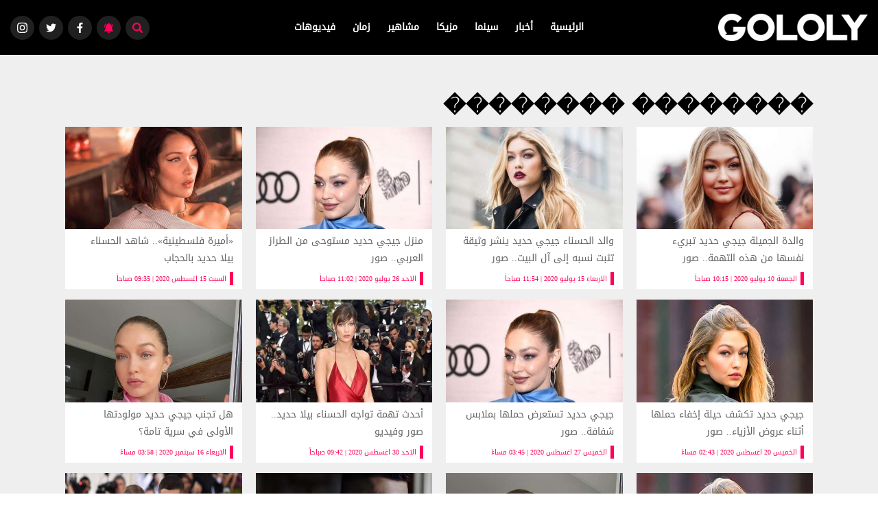

--- FILE ---
content_type: text/html; charset=UTF-8
request_url: https://gololy.com/tags/395/%EF%BF%BD%EF%BF%BD%EF%BF%BD%EF%BF%BD%EF%BF%BD%EF%BF%BD%EF%BF%BD%EF%BF%BD%20%EF%BF%BD%EF%BF%BD%EF%BF%BD%EF%BF%BD%EF%BF%BD%EF%BF%BD%EF%BF%BD%EF%BF%BD
body_size: 12868
content:
<!DOCTYPE html>
<html dir="rtl" lang="ar-EG">
<head>
    <meta content="text/html; charset=UTF-8" http-equiv="content-type">
    <meta name="viewport" content="width=device-width, initial-scale=1.0, maximum-scale=1.0, user-scalable=no,IE=edge,chrome=1">
    <meta name="mobile-web-app-capable" content="yes">
    <meta name="apple-mobile-web-app-capable" content="yes">
    <link rel="shortcut icon" href="/favicon.ico" type="image/x-icon">
    <link rel="icon" href="/favicon.ico" type="image/x-icon">
    <title>�������� ��������</title>
    <link rel="canonical" href="https://gololy.com/tags/395/%EF%BF%BD%EF%BF%BD%EF%BF%BD%EF%BF%BD%EF%BF%BD%EF%BF%BD%EF%BF%BD%EF%BF%BD%20%EF%BF%BD%EF%BF%BD%EF%BF%BD%EF%BF%BD%EF%BF%BD%EF%BF%BD%EF%BF%BD%EF%BF%BD" />
    <meta name="description" content="�������� ��������">
    <meta name="keywords" content="�������� ��������">
    <meta property="article:tag" content="�������� ��������" />    <meta property="article:section" content="" />
    <meta property="article:published_time" content="" />
    <meta property="article:modified_time" content="" />
    <meta property="article:author" content="" />
    <meta name="robots" content="index, follow">
    <meta name="googlebot" content="index, follow" />
    <meta property="og:url" content="https://gololy.com/tags/395/%EF%BF%BD%EF%BF%BD%EF%BF%BD%EF%BF%BD%EF%BF%BD%EF%BF%BD%EF%BF%BD%EF%BF%BD%20%EF%BF%BD%EF%BF%BD%EF%BF%BD%EF%BF%BD%EF%BF%BD%EF%BF%BD%EF%BF%BD%EF%BF%BD" />
    <meta property="og:type" content="article" />
    <meta property="og:title" content="�������� ��������" />
    <meta property="og:description" content="�������� ��������" />
    <meta property="og:image" content="https://www.gololy.com/images/750x450/" />
    <meta property="fb:app_id" content="275686493157911" />
    <meta name='twitter:app:country' content='EG'>
    <meta name="twitter:card" content="summary" />
    <meta name="twitter:site" content="@gololy_news" />
    <meta name="twitter:creator" content="@gololy_news" />
    <meta name="twitter:title" content="�������� ��������" />
    <meta name="twitter:url" content="https://gololy.com/tags/395/%EF%BF%BD%EF%BF%BD%EF%BF%BD%EF%BF%BD%EF%BF%BD%EF%BF%BD%EF%BF%BD%EF%BF%BD%20%EF%BF%BD%EF%BF%BD%EF%BF%BD%EF%BF%BD%EF%BF%BD%EF%BF%BD%EF%BF%BD%EF%BF%BD" />
    <meta name="twitter:description" id="TwitterDesc" content="�������� ��������" />
    <meta name="twitter:image" id="TwitterImg" content="https://www.gololy.com/images/750x450/" />
    <meta property="fb:pages" content="481481598552699" />
    <meta name="google-site-verification" content="jQKnKXozxcTMHI12RSYzj7xtlq5XxCejEC1P0uOpNyw" />
    <link rel="manifest" href="/manifest.json">
    <meta name="alexaVerifyID" content="Uf6Y_gybEUwEi5EVHL94WKNFMcc" />
    <link href="/assets/css/style.css" rel="stylesheet" />
    <script async src="https://cdn.wavepush.com/1611718652/script-0.js"></script>
    <script async src="//pahtky.tech/c/gololy.js"></script>

    <script type="text/javascript">
        var _gaq = _gaq || [];
        _gaq.push(['_setAccount', 'UA-28032997-1']);
        _gaq.push(['_trackPageview']);
        (function() {
            var ga = document.createElement('script'); ga.type = 'text/javascript'; ga.async = true;
            ga.src = ('https:' == document.location.protocol ? 'https://ssl' : 'http://www') + '.google-analytics.com/ga.js';
            var s = document.getElementsByTagName('script')[0]; s.parentNode.insertBefore(ga, s);
        })();
    </script>


    
    


    
    <script src="https://ajax.googleapis.com/ajax/libs/jquery/2.1.3/jquery.min.js"></script>

        <!-- Start GPT Tag -->
        <script async src='https://securepubads.g.doubleclick.net/tag/js/gpt.js'></script>
        <script>
            window.googletag = window.googletag || {cmd: []};
            googletag.cmd.push(function() {
                
                googletag.defineSlot('/107479270/gololy_leaderboared', [[728,90],[970,90],[970,250]], 'div-gpt-ad-1100139-1')
                    .addService(googletag.pubads());
                googletag.defineSlot('/107479270/gololy_Medium_rec', [[300,250]], 'div-gpt-ad-1100139-2')
                    .addService(googletag.pubads());
                googletag.defineSlot('/107479270/Gololy_Medium_rec2', [[300,250]], 'div-gpt-ad-1100139-3')
                    .addService(googletag.pubads());
                googletag.defineSlot('/107479270/Gololy_Medium_rec3', [[300,250]], 'div-gpt-ad-1100139-4')
                    .addService(googletag.pubads());
                googletag.defineSlot('/107479270/Gololy_sponsor_left', [[120,600]], 'div-gpt-ad-7653119-1')
                    .addService(googletag.pubads());
                googletag.defineSlot('/107479270/Gololy_Sponsor_right', [[120,600]], 'div-gpt-ad-7653119-2')
                    .addService(googletag.pubads());
                
                googletag.pubads().enableSingleRequest();
                googletag.enableServices();
            });
        </script>
        <!-- End GPT Tag -->
        <script data-ad-client="ca-pub-5013220957109658" async src="https://pagead2.googlesyndication.com/pagead/js/adsbygoogle.js"></script>



    <style>
        .news-card--card .news-card__title {
            color: #636363;
            font-size: 14px;
        }
        .news-card--card news-card--switch .news-card__caption-row{
            font-family: tahoma;
            color: #636363 !important;
        }
    </style>
</head>
<body>
<div class="notify" id="notify">
    <div class="notification-card">
        <div class="notification-card__close hide-notification" onclick="hidereqpermission()">
            <svg id="Capa_1" xmlns="http://www.w3.org/2000/svg" xmlns:xlink="http://www.w3.org/1999/xlink" version="1.1" x="0px" y="0px" viewBox="0 0 455.111 455.111" style="enable-background:new 0 0 455.111 455.111;" xml:space="preserve">
            <circle style="fill:#E24C4B;" cx="227.556" cy="227.556" r="227.556"></circle>
                <path style="fill:#D1403F;" d="M455.111,227.556c0,125.156-102.4,227.556-227.556,227.556c-72.533,0-136.533-32.711-177.778-85.333  c38.4,31.289,88.178,49.778,142.222,49.778c125.156,0,227.556-102.4,227.556-227.556c0-54.044-18.489-103.822-49.778-142.222  C422.4,91.022,455.111,155.022,455.111,227.556z"></path>
                <path style="fill:#FFFFFF;" d="M331.378,331.378c-8.533,8.533-22.756,8.533-31.289,0l-72.533-72.533l-72.533,72.533  c-8.533,8.533-22.756,8.533-31.289,0c-8.533-8.533-8.533-22.756,0-31.289l72.533-72.533l-72.533-72.533  c-8.533-8.533-8.533-22.756,0-31.289c8.533-8.533,22.756-8.533,31.289,0l72.533,72.533l72.533-72.533  c8.533-8.533,22.756-8.533,31.289,0c8.533,8.533,8.533,22.756,0,31.289l-72.533,72.533l72.533,72.533  C339.911,308.622,339.911,322.844,331.378,331.378z"></path>
          </svg>
        </div>
        <div class="notification-card__img-holder"><img src="/assets/img/logo.png" alt="جولولي"/></div>
        <div class="notification-card__icon">
            <svg xmlns="http://www.w3.org/2000/svg" height="511pt" viewBox="-21 1 511 511.99998" width="511pt">
                <path d="m311.628906 435.773438c0 35.046874-23.644531 64.554687-55.839844 73.46875-6.488281 1.796874-13.320312 2.757812-20.375 2.757812-42.097656 0-76.226562-34.125-76.226562-76.226562l76.347656-39.234376zm0 0" fill="#e58e13"></path>
                <path d="m307.941406 459.285156c-7.847656 24.21875-27.492187 43.132813-52.152344 49.957032-15.503906-4.289063-29.023437-13.351563-38.875-25.503907-7.941406-9.800781-.777343-24.453125 11.835938-24.453125zm0 0" fill="#f7d360"></path>
                <path d="m432.210938 359.558594-163.761719 35.414062-229.84375-35.414062c18.035156 0 28.234375-9.433594 34.023437-25.078125 28.003906-75.523438-46.582031-295.632813 162.785156-295.632813 209.367188 0 134.769532 220.109375 162.773438 295.632813 5.800781 15.644531 15.996094 25.078125 34.023438 25.078125zm0 0" fill="#f7d360"></path>
                <path d="m470.316406 397.667969c0 21.042969-17.0625 38.105469-38.105468 38.105469h-393.605469c-10.519531 0-20.050781-4.261719-26.945313-11.160157-6.898437-6.894531-11.160156-16.425781-11.160156-26.945312 0-21.046875 17.0625-38.109375 38.105469-38.109375h393.605469c10.519531 0 20.050781 4.265625 26.945312 11.160156 6.898438 6.898438 11.160156 16.425781 11.160156 26.949219zm0 0" fill="#e58e13"></path>
                <path d="m398.1875 334.480469h-204.574219c-22.054687 0-39.691406-18.253907-39.007812-40.300781 2.882812-93.265626-11.992188-253.558594 79.277343-255.320313-250.535156 1.296875-90.382812 320.699219-195.269531 320.699219h393.597657c-18.027344 0-28.222657-9.433594-34.023438-25.078125zm0 0" fill="#e58e13"></path>
                <path d="m470.316406 397.667969c0 21.042969-17.0625 38.105469-38.105468 38.105469h-283.480469c-10.523438 0-20.054688-4.261719-26.949219-11.160157-6.894531-6.894531-11.160156-16.425781-11.160156-26.945312 0-21.046875 17.0625-38.109375 38.109375-38.109375h283.480469c10.519531 0 20.050781 4.265625 26.945312 11.160156 6.898438 6.898438 11.160156 16.425781 11.160156 26.949219zm0 0" fill="#f7d360"></path>
                <path d="m274.148438 41.765625c.082031-.960937.113281-1.933594.113281-2.917969 0-21.449218-17.394531-38.847656-38.847657-38.847656-21.460937 0-38.847656 17.398438-38.847656 38.847656 0 .984375.03125 1.957032.113282 2.917969" fill="#e58e13"></path>
                <g fill="#e6e6e6">
                    <path d="m424.613281 167.71875c-4.328125 0-7.835937-3.511719-7.835937-7.835938 0-36.269531-9.324219-67.222656-27.710938-92-13.726562-18.496093-27.683594-26.457031-27.820312-26.539062-3.765625-2.113281-5.121094-6.878906-3.019532-10.652344 2.101563-3.769531 6.84375-5.136718 10.621094-3.050781.667969.371094 16.535156 9.277344 32.25 30.160156 14.304688 19.007813 31.355469 52.148438 31.355469 102.082031 0 4.324219-3.511719 7.835938-7.839844 7.835938zm0 0"></path>
                    <path d="m459.09375 122.789062c-4.328125 0-7.835938-3.507812-7.835938-7.835937 0-50.023437-29.625-69.910156-30.886718-70.730469-3.613282-2.355468-4.660156-7.195312-2.328125-10.820312 2.335937-3.625 7.140625-4.695313 10.777343-2.378906 1.558594.988281 38.109376 24.929687 38.109376 83.929687 0 4.328125-3.507813 7.835937-7.835938 7.835937zm0 0"></path>
                    <path d="m46.203125 167.71875c-4.328125 0-7.835937-3.511719-7.835937-7.835938 0-49.933593 17.050781-83.074218 31.351562-102.082031 15.71875-20.882812 31.582031-29.792969 32.25-30.160156 3.789062-2.09375 8.558594-.71875 10.652344 3.070313 2.089844 3.78125.722656 8.539062-3.050782 10.636718-.308593.175782-14.171874 8.15625-27.816406 26.535156-18.390625 24.777344-27.710937 55.730469-27.710937 92-.003907 4.324219-3.511719 7.835938-7.839844 7.835938zm0 0"></path>
                    <path d="m11.722656 122.789062c-4.328125 0-7.835937-3.507812-7.835937-7.835937 0-59 36.554687-82.941406 38.109375-83.929687 3.652344-2.324219 8.496094-1.246094 10.820312 2.402343 2.316406 3.640625 1.253906 8.46875-2.375 10.796875-1.300781.851563-30.882812 20.746094-30.882812 70.730469 0 4.328125-3.507813 7.835937-7.835938 7.835937zm0 0"></path>
                </g>
            </svg>
        </div>
        <div class="notification-card__text">
            <p>اشترك في خدمة الاشعارات لمتابعة آخر الاخبار المحلية و العالمية فور وقوعها.</p>
        </div>
        <div class="notification-card__subscribe">
            <button class="notification-card__btn1" onclick="allownotify()">اشترك الأن</button>
            <button class="notification-card__btn2 hide-notification" onclick="hidereqpermission()">لاحقاً </button>
        </div>
    </div>
</div>


<div class="wrapper" id="app" style="background-color: #efefef">
    <header class="header">
        <div class="search-full-section" id="search-full-section">
            <div class="container">
                <div class="search-full-section__box">
                    <form class="search-full-section__search" action="https://gololy.com/search" method="get">
                        <input name="keyword" class="search-full-section__searchInput" type="search" placeholder="إبحث هنا.."/>
                        <button type="submit" id="start-search"><span>
                    <svg id="Capa_1" xmlns="http://www.w3.org/2000/svg" enable-background="new 0 0 515.558 515.558" height="512" viewBox="0 0 515.558 515.558" width="512">
                      <path d="m378.344 332.78c25.37-34.645 40.545-77.2 40.545-123.333 0-115.484-93.961-209.445-209.445-209.445s-209.444 93.961-209.444 209.445 93.961 209.445 209.445 209.445c46.133 0 88.692-15.177 123.337-40.547l137.212 137.212 45.564-45.564c0-.001-137.214-137.213-137.214-137.213zm-168.899 21.667c-79.958 0-145-65.042-145-145s65.042-145 145-145 145 65.042 145 145-65.043 145-145 145z"></path>
                    </svg></span></button>
                    </form>
                </div>
            </div>
        </div>
        <div class="header__body">
            <div class="container-fluid flex">
                <div class="header__burger"><span class="one"></span><span class="two"></span><span class="three"></span></div>
                <div class="header__logo"><a href="https://gololy.com" title="Gololy"><img src="/assets/images/logo.png" alt="Gololy"/></a></div>
                <nav class="header__nav">
                    <ul class="header__main-list">
                        <li class="header__main-list-item">
        <a href="https://gololy.com/" title="جولولى">الرئيسية</a>
    </li>
            <li class="header__main-list-item">
            <a href="https://gololy.com/category/أخبار" title="أخبار">أخبار</a>
        </li>
            <li class="header__main-list-item">
            <a href="https://gololy.com/category/سينما" title="سينما">سينما</a>
        </li>
            <li class="header__main-list-item">
            <a href="https://gololy.com/category/مزيكا" title="مزيكا">مزيكا</a>
        </li>
            <li class="header__main-list-item">
            <a href="https://gololy.com/category/مشاهير" title="مشاهير">مشاهير</a>
        </li>
            <li class="header__main-list-item">
            <a href="https://gololy.com/category/زمان" title="زمان">زمان</a>
        </li>
            <li class="header__main-list-item">
            <a href="https://gololy.com/category/فيديوهات" title="فيديوهات">فيديوهات</a>
        </li>
                        </ul>
                </nav>
                <div class="header__corner">
                    <a class="header__cornerBtn instagram" href="#">
                        <svg class="u-icon undefined">
                            <use xlink:href="/assets/img/icons.svg#icon-Instagram"></use>
                        </svg>
                    </a>
                    <a class="header__cornerBtn twitter" href="https://twitter.com/gololy_news">
                        <svg class="u-icon undefined">
                            <use xlink:href="/assets/img/icons.svg#icon-twitter"></use>
                        </svg>
                    </a>
                    <a class="header__cornerBtn facebook" href="https://www.facebook.com/gololy">
                        <svg class="u-icon undefined">
                            <use xlink:href="/assets/img/icons.svg#icon-facebook"></use>
                        </svg>
                    </a>
                    <a class="header__cornerBtn notification" href="#" onclick="allownotify()">
                        <svg id="Capa_1" xmlns="http://www.w3.org/2000/svg" enable-background="new 0 0 512 512" height="512" viewBox="0 0 512 512" width="512">
                            <g>
                                <path d="m256 512c30.692 0 57.122-18.539 68.719-45h-137.438c11.597 26.461 38.028 45 68.719 45z"></path>
                                <path d="m411 247.862v-32.862c0-69.822-46.411-129.001-110-148.33v-21.67c0-24.813-20.187-45-45-45s-45 20.187-45 45v21.67c-63.59 19.329-110 78.507-110 148.33v32.862c0 61.332-23.378 119.488-65.827 163.756-4.16 4.338-5.329 10.739-2.971 16.267s7.788 9.115 13.798 9.115h420c6.01 0 11.439-3.587 13.797-9.115s1.189-11.929-2.97-16.267c-42.449-44.268-65.827-102.425-65.827-163.756zm-140-187.134c-4.937-.476-9.94-.728-15-.728s-10.063.252-15 .728v-15.728c0-8.271 6.729-15 15-15s15 6.729 15 15z"></path>
                                <path d="m451 215c0 8.284 6.716 15 15 15s15-6.716 15-15c0-60.1-23.404-116.603-65.901-159.1-5.857-5.857-15.355-5.858-21.213 0s-5.858 15.355 0 21.213c36.831 36.831 57.114 85.8 57.114 137.887z"></path>
                                <path d="m46 230c8.284 0 15-6.716 15-15 0-52.086 20.284-101.055 57.114-137.886 5.858-5.858 5.858-15.355 0-21.213-5.857-5.858-15.355-5.858-21.213 0-42.497 42.497-65.901 98.999-65.901 159.099 0 8.284 6.716 15 15 15z"></path>
                            </g>
                        </svg>
                    </a>
                    <span class="header__cornerBtn search"><span class="open active">
                  <svg class="u-icon undefined">
                    <use xlink:href="/assets/img/icons.svg#icon-search"></use>
                  </svg></span><span class="close">
                  <svg class="u-icon undefined">
                    <use xlink:href="/assets/img/icons.svg#icon-close"></use>
                  </svg></span></span></div>
            </div>
        </div>
    </header>
        <div class="side-banner">
        <div class="side-banner__left">
            <!-- GPT AdSlot 1 for Ad unit 'Gololy_sponsor_left' ### Size: [[120,600]] -->
            <div id='div-gpt-ad-7653119-1'>
                <script>
                    googletag.cmd.push(function() { googletag.display('div-gpt-ad-7653119-1'); });
                </script>
            </div>
            <!-- End AdSlot 1 -->
        </div>
        <div class="side-banner__right">
            <!-- GPT AdSlot 2 for Ad unit 'Gololy_Sponsor_right' ### Size: [[120,600]] -->
            <div id='div-gpt-ad-7653119-2'>
                <script>
                    googletag.cmd.push(function() { googletag.display('div-gpt-ad-7653119-2'); });
                </script>
            </div>
            <!-- End AdSlot 2 -->
        </div>
    </div>
    




    <script type="application/ld+json">{
    "@context": "http://schema.org",
    "@type": "ItemList",
    "url": "https://www.gololy.com/tags/395/�������� ��������",
    "itemListElement": [
                    {
                "@type": "ListItem",
                "position": 1,
            "url": "https://www.gololy.com/2020/07/10/258699/والدة-الجميلة-جيجي-حديد-تبريء-نفسها-من-هذه-التهمة-صور.html"
        },                    {
                "@type": "ListItem",
                "position": 2,
            "url": "https://www.gololy.com/2020/07/15/258912/والد-الحسناء-جيجي-حديد-ينشر-وثيقة-تثبت-نسبه-إل-ل-البيت-صور.html"
        },                    {
                "@type": "ListItem",
                "position": 3,
            "url": "https://www.gololy.com/2020/07/26/259319/منزل-جيجي-حديد-مستوح-من-الطراز-العربي-صور.html"
        },                    {
                "@type": "ListItem",
                "position": 4,
            "url": "https://www.gololy.com/2020/08/15/259876/أميرة-فلسطينية-شاهد-الحسناء-بيلا-حديد-بالحجاب.html"
        },                    {
                "@type": "ListItem",
                "position": 5,
            "url": "https://www.gololy.com/2020/08/20/260054/جيجي-حديد-تكشف-حيلة-إخفاء-حملها-أثناء-عروض-الأزياء-صور.html"
        },                    {
                "@type": "ListItem",
                "position": 6,
            "url": "https://www.gololy.com/2020/08/27/260240/جيجي-حديد-تستعرض-حملها-بملابس-شفافة-صور.html"
        },                    {
                "@type": "ListItem",
                "position": 7,
            "url": "https://www.gololy.com/2020/08/30/260324/أحدث-تهمة-تواجه-الحسناء-بيلا-حديد-صور-وفيديو.html"
        },                    {
                "@type": "ListItem",
                "position": 8,
            "url": "https://www.gololy.com/2020/09/16/260869/هل-تجنب-جيجي-حديد-مولودتها-الأول-في-سرية-تامة.html"
        },                    {
                "@type": "ListItem",
                "position": 9,
            "url": "https://www.gololy.com/2020/09/20/260986/صور-شاهد-إطلالة-جيجي-حديد-قبل-أيام-قليلة-من-ولادتها.html"
        },                    {
                "@type": "ListItem",
                "position": 10,
            "url": "https://www.gololy.com/2020/09/29/261325/تعرف-عل-أسرار-صادمة-في-إنجاب-جيجي-حديد-لطفلتها-الأول.html"
        },                    {
                "@type": "ListItem",
                "position": 11,
            "url": "https://www.gololy.com/2020/10/03/261525/فيديو-زين-مالك-يواصل-حصد-النجاح-بعد-أيام-من-طرح-كليب-better.html"
        },                    {
                "@type": "ListItem",
                "position": 12,
            "url": "https://www.gololy.com/2020/10/17/262202/جيجي-حديد-تكشف-عن-ثوب-أهداه-تان-فرانس-لطفلتها.html"
        },                    {
                "@type": "ListItem",
                "position": 13,
            "url": "https://www.gololy.com/2020/10/25/262625/جيجي-حديد-بقوامها-بعد-الولادة-شاهد.html"
        },                    {
                "@type": "ListItem",
                "position": 14,
            "url": "https://www.gololy.com/2020/11/10/263408/جيجي-حديد-وابنتها-تشارك-متابعيها-أول-صورة-سيلفي-لهما.html"
        },                    {
                "@type": "ListItem",
                "position": 15,
            "url": "https://www.gololy.com/2020/11/13/263506/جيجي-حديد-تحتفل-بعيد-ميلاد-والدة-صديقها-زين-مالك.html"
        },                    {
                "@type": "ListItem",
                "position": 16,
            "url": "https://www.gololy.com/2020/11/19/263840/جيجي-حديد-تتوهج-في-أول-جلسة-تصوير-بعد-الحمل-شاهد.html"
        },                    {
                "@type": "ListItem",
                "position": 17,
            "url": "https://www.gololy.com/2020/11/24/264056/شاهد-جيجي-حديد-تنشر-صورا-جديدة-مع-طفلتها-وتستعد-للكريسماس-مبكرا-لهذا-السبب.html"
        },                    {
                "@type": "ListItem",
                "position": 18,
            "url": "https://www.gololy.com/2020/11/25/264139/بالصور-شاهد-استعدادات-نجوم-هوليوود-لاحتفالات-الكريسماس.html"
        },                    {
                "@type": "ListItem",
                "position": 19,
            "url": "https://www.gololy.com/2020/11/26/264196/جيجي-حديد-تدعم-حليمة-عدن-بعد-قرارها-الانسحاب-من-عروض-الأزياء.html"
        },                    {
                "@type": "ListItem",
                "position": 20,
            "url": "https://www.gololy.com/2020/12/01/264412/ما-بين-الجرئ-والغريب-شاهد-فساتين-النجمات-في-الأوسكار.html"
        },                    {
                "@type": "ListItem",
                "position": 21,
            "url": "https://www.gololy.com/2020/12/15/265025/جيجي-حديد-هي-أجمل-أم-في-المدينة-أثناء-نزهة-عل-الأقدام-في-نيويورك-شاهد.html"
        },                    {
                "@type": "ListItem",
                "position": 22,
            "url": "https://www.gololy.com/2020/12/20/265235/أبرزهم-جيجي-حديد-ومايلي-سايريس-مشاهير-واجهوا-لقاءات-الأشباح.html"
        },                    {
                "@type": "ListItem",
                "position": 23,
            "url": "https://www.gololy.com/2020/12/20/265239/شاهد-بالصور-جيجي-حديد-وابنتها-عل-الثلوج.html"
        },                    {
                "@type": "ListItem",
                "position": 24,
            "url": "https://www.gololy.com/2020/12/24/265457/من-المؤكد-أن-هدايا-عيد-الميلاد-لجيجي-حديد-ستجعلك-تشعر-بالغيرة-شاهد.html"
        },                    {
                "@type": "ListItem",
                "position": 25,
            "url": "https://www.gololy.com/2020/12/26/265499/بالصور-ما-بين-الغريب-والعادي-شاهد-ملابس-المشاهير-بعيدا-عن-الأضواء.html"
        },                    {
                "@type": "ListItem",
                "position": 26,
            "url": "https://www.gololy.com/2020/12/26/265516/جيجي-حديد-وزين-مالك-يضايقان-ابنتهما-الرضيعة-في-زي-غوتشي-لعيد-الميلاد.html"
        },                    {
                "@type": "ListItem",
                "position": 27,
            "url": "https://www.gololy.com/2020/12/29/265675/جيجي-حديد-تتذكر-اليوم-الذي-اكتشفت-فيه-حملها-بلقطة-دافئة.html"
        },                    {
                "@type": "ListItem",
                "position": 28,
            "url": "https://www.gololy.com/2021/01/07/266010/جيجي-حديد-تحث-الزعيم-الأمريكي-عل-محاكمة-الفوضويين.html"
        },                    {
                "@type": "ListItem",
                "position": 29,
            "url": "https://www.gololy.com/2021/01/13/266217/عيد-ميلاد-جيجي-حديد-تكريما-لـ-زادي-زين-مالك.html"
        },                    {
                "@type": "ListItem",
                "position": 30,
            "url": "https://www.gololy.com/2021/01/21/266545/جيجي-حديد-تحتفل-بابنتها-بعمر-أربعة-أشهر.html"
        },                    {
                "@type": "ListItem",
                "position": 31,
            "url": "https://www.gololy.com/2021/01/22/266560/جيجي-حديد-كشفت-عن-اسم-طفلتها-الصغيرة.html"
        },                    {
                "@type": "ListItem",
                "position": 32,
            "url": "https://www.gololy.com/2021/01/29/266810/جيجي-حديد-مذهلة-بشعرها-الأشقر-في-أحدث-صورة-سيلفي-شاهد.html"
        }                ],
        "description": "�������� ��������"
}
</script>



    <div class="container" id="app-box" data-src="section" section-name="tags" key-word="395">
        <div class="ads">
                <!-- GPT AdSlot 1 for Ad unit 'gololy_leaderboared' ### Size: [[728,90],[970,90],[970,250]] -->
    <div id='div-gpt-ad-1100139-1'>
        <script>
            googletag.cmd.push(function() { googletag.display('div-gpt-ad-1100139-1'); });
        </script>
    </div>
    <!-- End AdSlot 1 -->
        </div>
        <h1>�������� ��������</h1>
        <div class="row cont">
                            <div class="col-lg-3 col-md-4 col-sm-6 col-xs-12">
                    <div class="news-card news-card--card new-section-card">
                        <a class="news-card__link" href="/2020/07/10/258699/والدة-الجميلة-جيجي-حديد-تبريء-نفسها-من-هذه-التهمة-صور.html"></a>
                        <div class="news-card__img">
                                                            <img class="lazy" src="/img/placeholder.png" image-src="https://gololy.com/images/450x250/2020/07/جيجي-حديد-1594368684-4.jpg"/>
                            






















                        </div>
                        <div class="news-card__caption">
                            <div class="news-card__details">
                                <div class="news-card__caption-row">
                                    <span class="date">الجمعة 10 يوليو 2020 | 10:15 صباحاً</span>
                                </div>
                                <h2 class="news-card__title">والدة الجميلة جيجي حديد تبريء نفسها من هذه التهمة.. صور</h2>
                            </div>
                        </div>
                    </div>
                </div>
                            <div class="col-lg-3 col-md-4 col-sm-6 col-xs-12">
                    <div class="news-card news-card--card new-section-card">
                        <a class="news-card__link" href="/2020/07/15/258912/والد-الحسناء-جيجي-حديد-ينشر-وثيقة-تثبت-نسبه-إل-ل-البيت-صور.html"></a>
                        <div class="news-card__img">
                                                            <img class="lazy" src="/img/placeholder.png" image-src="https://gololy.com/images/450x250/2020/07/جيجي-حديد-1594807054-0.jpg"/>
                            






















                        </div>
                        <div class="news-card__caption">
                            <div class="news-card__details">
                                <div class="news-card__caption-row">
                                    <span class="date">الاربعاء 15 يوليو 2020 | 11:54 صباحاً</span>
                                </div>
                                <h2 class="news-card__title">والد الحسناء جيجي حديد ينشر وثيقة تثبت نسبه إلى آل البيت.. صور</h2>
                            </div>
                        </div>
                    </div>
                </div>
                            <div class="col-lg-3 col-md-4 col-sm-6 col-xs-12">
                    <div class="news-card news-card--card new-section-card">
                        <a class="news-card__link" href="/2020/07/26/259319/منزل-جيجي-حديد-مستوح-من-الطراز-العربي-صور.html"></a>
                        <div class="news-card__img">
                                                            <img class="lazy" src="/img/placeholder.png" image-src="https://gololy.com/images/450x250/2020/07/جيجي-حديد-1595753447-0.jpg"/>
                            






















                        </div>
                        <div class="news-card__caption">
                            <div class="news-card__details">
                                <div class="news-card__caption-row">
                                    <span class="date">الاحد 26 يوليو 2020 | 11:02 صباحاً</span>
                                </div>
                                <h2 class="news-card__title">منزل جيجي حديد مستوحى من الطراز العربي.. صور</h2>
                            </div>
                        </div>
                    </div>
                </div>
                            <div class="col-lg-3 col-md-4 col-sm-6 col-xs-12">
                    <div class="news-card news-card--card new-section-card">
                        <a class="news-card__link" href="/2020/08/15/259876/أميرة-فلسطينية-شاهد-الحسناء-بيلا-حديد-بالحجاب.html"></a>
                        <div class="news-card__img">
                                                            <img class="lazy" src="/img/placeholder.png" image-src="https://gololy.com/images/450x250/2020/08/بيلا-حديد-1597476823-0.jpg"/>
                            






















                        </div>
                        <div class="news-card__caption">
                            <div class="news-card__details">
                                <div class="news-card__caption-row">
                                    <span class="date">السبت 15 اغسطس 2020 | 09:35 صباحاً</span>
                                </div>
                                <h2 class="news-card__title">«أميرة فلسطينية».. شاهد الحسناء بيلا حديد بالحجاب</h2>
                            </div>
                        </div>
                    </div>
                </div>
                            <div class="col-lg-3 col-md-4 col-sm-6 col-xs-12">
                    <div class="news-card news-card--card new-section-card">
                        <a class="news-card__link" href="/2020/08/20/260054/جيجي-حديد-تكشف-حيلة-إخفاء-حملها-أثناء-عروض-الأزياء-صور.html"></a>
                        <div class="news-card__img">
                                                            <img class="lazy" src="/img/placeholder.png" image-src="https://gololy.com/images/450x250/2020/08/جيجي-حديد-1597927336-5.jpg"/>
                            






















                        </div>
                        <div class="news-card__caption">
                            <div class="news-card__details">
                                <div class="news-card__caption-row">
                                    <span class="date">الخميس 20 اغسطس 2020 | 02:43 مساءً</span>
                                </div>
                                <h2 class="news-card__title">جيجي حديد تكشف حيلة إخفاء حملها أثناء عروض الأزياء.. صور</h2>
                            </div>
                        </div>
                    </div>
                </div>
                            <div class="col-lg-3 col-md-4 col-sm-6 col-xs-12">
                    <div class="news-card news-card--card new-section-card">
                        <a class="news-card__link" href="/2020/08/27/260240/جيجي-حديد-تستعرض-حملها-بملابس-شفافة-صور.html"></a>
                        <div class="news-card__img">
                                                            <img class="lazy" src="/img/placeholder.png" image-src="https://gololy.com/images/450x250/2020/07/جيجي-حديد-1595753447-0.jpg"/>
                            






















                        </div>
                        <div class="news-card__caption">
                            <div class="news-card__details">
                                <div class="news-card__caption-row">
                                    <span class="date">الخميس 27 اغسطس 2020 | 03:45 مساءً</span>
                                </div>
                                <h2 class="news-card__title">جيجي حديد تستعرض حملها بملابس شفافة.. صور</h2>
                            </div>
                        </div>
                    </div>
                </div>
                            <div class="col-lg-3 col-md-4 col-sm-6 col-xs-12">
                    <div class="news-card news-card--card new-section-card">
                        <a class="news-card__link" href="/2020/08/30/260324/أحدث-تهمة-تواجه-الحسناء-بيلا-حديد-صور-وفيديو.html"></a>
                        <div class="news-card__img">
                                                            <img class="lazy" src="/img/placeholder.png" image-src="https://gololy.com/images/450x250/2020/08/بيلا-حديد-1598773352-0.jpg"/>
                            






















                        </div>
                        <div class="news-card__caption">
                            <div class="news-card__details">
                                <div class="news-card__caption-row">
                                    <span class="date">الاحد 30 اغسطس 2020 | 09:42 صباحاً</span>
                                </div>
                                <h2 class="news-card__title">أحدث تهمة تواجه الحسناء بيلا حديد.. صور وفيديو</h2>
                            </div>
                        </div>
                    </div>
                </div>
                            <div class="col-lg-3 col-md-4 col-sm-6 col-xs-12">
                    <div class="news-card news-card--card new-section-card">
                        <a class="news-card__link" href="/2020/09/16/260869/هل-تجنب-جيجي-حديد-مولودتها-الأول-في-سرية-تامة.html"></a>
                        <div class="news-card__img">
                                                            <img class="lazy" src="/img/placeholder.png" image-src="https://gololy.com/images/450x250/2020/08/جيجي-حديد-1598111358-0.jpg"/>
                            






















                        </div>
                        <div class="news-card__caption">
                            <div class="news-card__details">
                                <div class="news-card__caption-row">
                                    <span class="date">الاربعاء 16 سبتمبر 2020 | 03:58 مساءً</span>
                                </div>
                                <h2 class="news-card__title">هل تجنب جيجي حديد مولودتها الأولى في سرية تامة؟</h2>
                            </div>
                        </div>
                    </div>
                </div>
                            <div class="col-lg-3 col-md-4 col-sm-6 col-xs-12">
                    <div class="news-card news-card--card new-section-card">
                        <a class="news-card__link" href="/2020/09/20/260986/صور-شاهد-إطلالة-جيجي-حديد-قبل-أيام-قليلة-من-ولادتها.html"></a>
                        <div class="news-card__img">
                                                            <img class="lazy" src="/img/placeholder.png" image-src="https://gololy.com/images/450x250/2020/08/جيجي-حديد-1597927336-5.jpg"/>
                            






















                        </div>
                        <div class="news-card__caption">
                            <div class="news-card__details">
                                <div class="news-card__caption-row">
                                    <span class="date">الاحد 20 سبتمبر 2020 | 03:02 مساءً</span>
                                </div>
                                <h2 class="news-card__title">صور| شاهد إطلالة جيجي حديد قبل أيام قليلة من ولادتها</h2>
                            </div>
                        </div>
                    </div>
                </div>
                            <div class="col-lg-3 col-md-4 col-sm-6 col-xs-12">
                    <div class="news-card news-card--card new-section-card">
                        <a class="news-card__link" href="/2020/09/29/261325/تعرف-عل-أسرار-صادمة-في-إنجاب-جيجي-حديد-لطفلتها-الأول.html"></a>
                        <div class="news-card__img">
                                                            <img class="lazy" src="/img/placeholder.png" image-src="https://gololy.com/images/450x250/2020/08/جيجي-حديد-1598111358-0.jpg"/>
                            






















                        </div>
                        <div class="news-card__caption">
                            <div class="news-card__details">
                                <div class="news-card__caption-row">
                                    <span class="date">الثلاثاء 29 سبتمبر 2020 | 11:02 صباحاً</span>
                                </div>
                                <h2 class="news-card__title">تعرف على أسرار صادمة في إنجاب جيجي حديد لطفلتها الأولى</h2>
                            </div>
                        </div>
                    </div>
                </div>
                            <div class="col-lg-3 col-md-4 col-sm-6 col-xs-12">
                    <div class="news-card news-card--card new-section-card">
                        <a class="news-card__link" href="/2020/10/03/261525/فيديو-زين-مالك-يواصل-حصد-النجاح-بعد-أيام-من-طرح-كليب-better.html"></a>
                        <div class="news-card__img">
                                                            <img class="lazy" src="/img/placeholder.png" image-src="https://gololy.com/images/450x250/2020/10/زين-مالك-1601730968-0.jpg"/>
                            






















                        </div>
                        <div class="news-card__caption">
                            <div class="news-card__details">
                                <div class="news-card__caption-row">
                                    <span class="date">السبت 03 أكتوبر 2020 | 03:16 مساءً</span>
                                </div>
                                <h2 class="news-card__title">فيديو| زين مالك يواصل حصد النجاح بعد أيام من طرح كليب &quot;Better&quot;</h2>
                            </div>
                        </div>
                    </div>
                </div>
                            <div class="col-lg-3 col-md-4 col-sm-6 col-xs-12">
                    <div class="news-card news-card--card new-section-card">
                        <a class="news-card__link" href="/2020/10/17/262202/جيجي-حديد-تكشف-عن-ثوب-أهداه-تان-فرانس-لطفلتها.html"></a>
                        <div class="news-card__img">
                                                            <img class="lazy" src="/img/placeholder.png" image-src="https://gololy.com/images/450x250/2020/10/حديد-1602960206-0.jpg"/>
                            






















                        </div>
                        <div class="news-card__caption">
                            <div class="news-card__details">
                                <div class="news-card__caption-row">
                                    <span class="date">السبت 17 أكتوبر 2020 | 08:44 مساءً</span>
                                </div>
                                <h2 class="news-card__title">جيجي حديد تكشف عن ثوب أهداه تان فرانس لطفلتها</h2>
                            </div>
                        </div>
                    </div>
                </div>
                            <div class="col-lg-3 col-md-4 col-sm-6 col-xs-12">
                    <div class="news-card news-card--card new-section-card">
                        <a class="news-card__link" href="/2020/10/25/262625/جيجي-حديد-بقوامها-بعد-الولادة-شاهد.html"></a>
                        <div class="news-card__img">
                                                            <img class="lazy" src="/img/placeholder.png" image-src="https://gololy.com/images/450x250/2020/10/حديد-1603660064-0.jpg"/>
                            






















                        </div>
                        <div class="news-card__caption">
                            <div class="news-card__details">
                                <div class="news-card__caption-row">
                                    <span class="date">الاحد 25 أكتوبر 2020 | 11:08 مساءً</span>
                                </div>
                                <h2 class="news-card__title">جيجي حديد بقوامها بعد الولادة.. شاهد</h2>
                            </div>
                        </div>
                    </div>
                </div>
                            <div class="col-lg-3 col-md-4 col-sm-6 col-xs-12">
                    <div class="news-card news-card--card new-section-card">
                        <a class="news-card__link" href="/2020/11/10/263408/جيجي-حديد-وابنتها-تشارك-متابعيها-أول-صورة-سيلفي-لهما.html"></a>
                        <div class="news-card__img">
                                                            <img class="lazy" src="/img/placeholder.png" image-src="https://gololy.com/images/450x250/2020/11/حديد-1605020082-0.jpg"/>
                            






















                        </div>
                        <div class="news-card__caption">
                            <div class="news-card__details">
                                <div class="news-card__caption-row">
                                    <span class="date">الثلاثاء 10 نوفمبر 2020 | 04:58 مساءً</span>
                                </div>
                                <h2 class="news-card__title">جيجي حديد وابنتها تشارك متابعيها أول صورة سيلفي لهما</h2>
                            </div>
                        </div>
                    </div>
                </div>
                            <div class="col-lg-3 col-md-4 col-sm-6 col-xs-12">
                    <div class="news-card news-card--card new-section-card">
                        <a class="news-card__link" href="/2020/11/13/263506/جيجي-حديد-تحتفل-بعيد-ميلاد-والدة-صديقها-زين-مالك.html"></a>
                        <div class="news-card__img">
                                                            <img class="lazy" src="/img/placeholder.png" image-src="https://gololy.com/images/450x250/2020/11/جيجي-1605288665-1.jpg"/>
                            






















                        </div>
                        <div class="news-card__caption">
                            <div class="news-card__details">
                                <div class="news-card__caption-row">
                                    <span class="date">الجمعة 13 نوفمبر 2020 | 07:31 مساءً</span>
                                </div>
                                <h2 class="news-card__title">جيجي حديد تحتفل بعيد ميلاد والدة صديقها زين مالك</h2>
                            </div>
                        </div>
                    </div>
                </div>
                            <div class="col-lg-3 col-md-4 col-sm-6 col-xs-12">
                    <div class="news-card news-card--card new-section-card">
                        <a class="news-card__link" href="/2020/11/19/263840/جيجي-حديد-تتوهج-في-أول-جلسة-تصوير-بعد-الحمل-شاهد.html"></a>
                        <div class="news-card__img">
                                                            <img class="lazy" src="/img/placeholder.png" image-src="https://gololy.com/images/450x250/2020/11/جيجي-1605813475-0.jpg"/>
                            






















                        </div>
                        <div class="news-card__caption">
                            <div class="news-card__details">
                                <div class="news-card__caption-row">
                                    <span class="date">الخميس 19 نوفمبر 2020 | 09:18 مساءً</span>
                                </div>
                                <h2 class="news-card__title">جيجي حديد تتوهج في أول جلسة تصوير بعد الحمل.. شاهد</h2>
                            </div>
                        </div>
                    </div>
                </div>
                            <div class="col-lg-3 col-md-4 col-sm-6 col-xs-12">
                    <div class="news-card news-card--card new-section-card">
                        <a class="news-card__link" href="/2020/11/24/264056/شاهد-جيجي-حديد-تنشر-صورا-جديدة-مع-طفلتها-وتستعد-للكريسماس-مبكرا-لهذا-السبب.html"></a>
                        <div class="news-card__img">
                                                            <img class="lazy" src="/img/placeholder.png" image-src="https://gololy.com/images/450x250/2020/08/جيجي-حديد-1597927336-5.jpg"/>
                            






















                        </div>
                        <div class="news-card__caption">
                            <div class="news-card__details">
                                <div class="news-card__caption-row">
                                    <span class="date">الثلاثاء 24 نوفمبر 2020 | 11:22 صباحاً</span>
                                </div>
                                <h2 class="news-card__title">شاهد.. جيجي حديد تنشر صورا جديدة مع طفلتها.. وتستعد للكريسماس مبكرا لهذا السبب</h2>
                            </div>
                        </div>
                    </div>
                </div>
                            <div class="col-lg-3 col-md-4 col-sm-6 col-xs-12">
                    <div class="news-card news-card--card new-section-card">
                        <a class="news-card__link" href="/2020/11/25/264139/بالصور-شاهد-استعدادات-نجوم-هوليوود-لاحتفالات-الكريسماس.html"></a>
                        <div class="news-card__img">
                                                            <img class="lazy" src="/img/placeholder.png" image-src="https://gololy.com/images/450x250/2020/08/جيجي-حديد-1597927334-3.jpg"/>
                            






















                        </div>
                        <div class="news-card__caption">
                            <div class="news-card__details">
                                <div class="news-card__caption-row">
                                    <span class="date">الاربعاء 25 نوفمبر 2020 | 01:43 مساءً</span>
                                </div>
                                <h2 class="news-card__title">بالصور.. شاهد استعدادات نجوم هوليوود لاحتفالات الكريسماس</h2>
                            </div>
                        </div>
                    </div>
                </div>
                            <div class="col-lg-3 col-md-4 col-sm-6 col-xs-12">
                    <div class="news-card news-card--card new-section-card">
                        <a class="news-card__link" href="/2020/11/26/264196/جيجي-حديد-تدعم-حليمة-عدن-بعد-قرارها-الانسحاب-من-عروض-الأزياء.html"></a>
                        <div class="news-card__img">
                                                            <img class="lazy" src="/img/placeholder.png" image-src="https://gololy.com/images/450x250/2020/11/م-1606412146-1.jpg"/>
                            






















                        </div>
                        <div class="news-card__caption">
                            <div class="news-card__details">
                                <div class="news-card__caption-row">
                                    <span class="date">الخميس 26 نوفمبر 2020 | 07:37 مساءً</span>
                                </div>
                                <h2 class="news-card__title">جيجي حديد تدعم حليمة عدن بعد قرارها الانسحاب من عروض الأزياء</h2>
                            </div>
                        </div>
                    </div>
                </div>
                            <div class="col-lg-3 col-md-4 col-sm-6 col-xs-12">
                    <div class="news-card news-card--card new-section-card">
                        <a class="news-card__link" href="/2020/12/01/264412/ما-بين-الجرئ-والغريب-شاهد-فساتين-النجمات-في-الأوسكار.html"></a>
                        <div class="news-card__img">
                                                            <img class="lazy" src="/img/placeholder.png" image-src="https://gololy.com/images/450x250/2020/12/ميراندا-كير-1606830600-0.jpg"/>
                            






















                        </div>
                        <div class="news-card__caption">
                            <div class="news-card__details">
                                <div class="news-card__caption-row">
                                    <span class="date">الثلاثاء 01 ديسمبر 2020 | 04:01 مساءً</span>
                                </div>
                                <h2 class="news-card__title">ما بين الجرئ والغريب.. شاهد فساتين النجمات في الأوسكار</h2>
                            </div>
                        </div>
                    </div>
                </div>
                            <div class="col-lg-3 col-md-4 col-sm-6 col-xs-12">
                    <div class="news-card news-card--card new-section-card">
                        <a class="news-card__link" href="/2020/12/15/265025/جيجي-حديد-هي-أجمل-أم-في-المدينة-أثناء-نزهة-عل-الأقدام-في-نيويورك-شاهد.html"></a>
                        <div class="news-card__img">
                                                            <img class="lazy" src="/img/placeholder.png" image-src="https://gololy.com/images/450x250/2020/12/م-1608070902-7.jpg"/>
                            






















                        </div>
                        <div class="news-card__caption">
                            <div class="news-card__details">
                                <div class="news-card__caption-row">
                                    <span class="date">الاربعاء 16 ديسمبر 2020 | 12:24 صباحاً</span>
                                </div>
                                <h2 class="news-card__title">جيجي حديد هي أجمل أم في المدينة أثناء نزهة على الأقدام في نيويورك. شاهد</h2>
                            </div>
                        </div>
                    </div>
                </div>
                            <div class="col-lg-3 col-md-4 col-sm-6 col-xs-12">
                    <div class="news-card news-card--card new-section-card">
                        <a class="news-card__link" href="/2020/12/20/265235/أبرزهم-جيجي-حديد-ومايلي-سايريس-مشاهير-واجهوا-لقاءات-الأشباح.html"></a>
                        <div class="news-card__img">
                                                            <img class="lazy" src="/img/placeholder.png" image-src="https://gololy.com/images/450x250/2020/12/إيما-ستون-1608472368-0.png"/>
                            






















                        </div>
                        <div class="news-card__caption">
                            <div class="news-card__details">
                                <div class="news-card__caption-row">
                                    <span class="date">الاحد 20 ديسمبر 2020 | 03:54 مساءً</span>
                                </div>
                                <h2 class="news-card__title">أبرزهم جيجي حديد ومايلي سايريس.. مشاهير واجهوا لقاءات الأشباح</h2>
                            </div>
                        </div>
                    </div>
                </div>
                            <div class="col-lg-3 col-md-4 col-sm-6 col-xs-12">
                    <div class="news-card news-card--card new-section-card">
                        <a class="news-card__link" href="/2020/12/20/265239/شاهد-بالصور-جيجي-حديد-وابنتها-عل-الثلوج.html"></a>
                        <div class="news-card__img">
                                                            <img class="lazy" src="/img/placeholder.png" image-src="https://gololy.com/images/450x250/2020/08/جيجي-حديد-1598111358-0.jpg"/>
                            






















                        </div>
                        <div class="news-card__caption">
                            <div class="news-card__details">
                                <div class="news-card__caption-row">
                                    <span class="date">الاحد 20 ديسمبر 2020 | 04:20 مساءً</span>
                                </div>
                                <h2 class="news-card__title">شاهد بالصور.. جيجي حديد وابنتها على الثلوج</h2>
                            </div>
                        </div>
                    </div>
                </div>
                            <div class="col-lg-3 col-md-4 col-sm-6 col-xs-12">
                    <div class="news-card news-card--card new-section-card">
                        <a class="news-card__link" href="/2020/12/24/265457/من-المؤكد-أن-هدايا-عيد-الميلاد-لجيجي-حديد-ستجعلك-تشعر-بالغيرة-شاهد.html"></a>
                        <div class="news-card__img">
                                                            <img class="lazy" src="/img/placeholder.png" image-src="https://gololy.com/images/450x250/2020/12/ي-1608840926-3.jpg"/>
                            






















                        </div>
                        <div class="news-card__caption">
                            <div class="news-card__details">
                                <div class="news-card__caption-row">
                                    <span class="date">الخميس 24 ديسمبر 2020 | 10:15 مساءً</span>
                                </div>
                                <h2 class="news-card__title">من المؤكد أن هدايا عيد الميلاد لجيجي حديد ستجعلك تشعر بالغيرة. شاهد</h2>
                            </div>
                        </div>
                    </div>
                </div>
                            <div class="col-lg-3 col-md-4 col-sm-6 col-xs-12">
                    <div class="news-card news-card--card new-section-card">
                        <a class="news-card__link" href="/2020/12/26/265499/بالصور-ما-بين-الغريب-والعادي-شاهد-ملابس-المشاهير-بعيدا-عن-الأضواء.html"></a>
                        <div class="news-card__img">
                                                            <img class="lazy" src="/img/placeholder.png" image-src="https://gololy.com/images/450x250/2020/12/كيم-كارداشيان-1607519185-0.jpg"/>
                            






















                        </div>
                        <div class="news-card__caption">
                            <div class="news-card__details">
                                <div class="news-card__caption-row">
                                    <span class="date">السبت 26 ديسمبر 2020 | 04:27 مساءً</span>
                                </div>
                                <h2 class="news-card__title">بالصور| ما بين الغريب والعادي.. شاهد ملابس المشاهير بعيدا عن الأضواء</h2>
                            </div>
                        </div>
                    </div>
                </div>
                            <div class="col-lg-3 col-md-4 col-sm-6 col-xs-12">
                    <div class="news-card news-card--card new-section-card">
                        <a class="news-card__link" href="/2020/12/26/265516/جيجي-حديد-وزين-مالك-يضايقان-ابنتهما-الرضيعة-في-زي-غوتشي-لعيد-الميلاد.html"></a>
                        <div class="news-card__img">
                                                            <img class="lazy" src="/img/placeholder.png" image-src="https://gololy.com/images/450x250/2020/12/ب-1609020233-2.jpg"/>
                            






















                        </div>
                        <div class="news-card__caption">
                            <div class="news-card__details">
                                <div class="news-card__caption-row">
                                    <span class="date">الاحد 27 ديسمبر 2020 | 12:05 صباحاً</span>
                                </div>
                                <h2 class="news-card__title">جيجي حديد وزين مالك يضايقان ابنتهما الرضيعة في زي غوتشي لعيد الميلاد</h2>
                            </div>
                        </div>
                    </div>
                </div>
                            <div class="col-lg-3 col-md-4 col-sm-6 col-xs-12">
                    <div class="news-card news-card--card new-section-card">
                        <a class="news-card__link" href="/2020/12/29/265675/جيجي-حديد-تتذكر-اليوم-الذي-اكتشفت-فيه-حملها-بلقطة-دافئة.html"></a>
                        <div class="news-card__img">
                                                            <img class="lazy" src="/img/placeholder.png" image-src="https://gololy.com/images/450x250/2020/12/ه-1609278312-0.jpg"/>
                            






















                        </div>
                        <div class="news-card__caption">
                            <div class="news-card__details">
                                <div class="news-card__caption-row">
                                    <span class="date">الثلاثاء 29 ديسمبر 2020 | 11:45 مساءً</span>
                                </div>
                                <h2 class="news-card__title">جيجي حديد تتذكر اليوم الذي اكتشفت فيه حملها بلقطة دافئة</h2>
                            </div>
                        </div>
                    </div>
                </div>
                            <div class="col-lg-3 col-md-4 col-sm-6 col-xs-12">
                    <div class="news-card news-card--card new-section-card">
                        <a class="news-card__link" href="/2021/01/07/266010/جيجي-حديد-تحث-الزعيم-الأمريكي-عل-محاكمة-الفوضويين.html"></a>
                        <div class="news-card__img">
                                                            <img class="lazy" src="/img/placeholder.png" image-src="https://gololy.com/images/450x250/2021/01/ي-1610054985-0.jpg"/>
                            






















                        </div>
                        <div class="news-card__caption">
                            <div class="news-card__details">
                                <div class="news-card__caption-row">
                                    <span class="date">الخميس 07 يناير 2021 | 11:30 مساءً</span>
                                </div>
                                <h2 class="news-card__title">جيجي حديد تحث الزعيم الأمريكي على محاكمة الفوضويين</h2>
                            </div>
                        </div>
                    </div>
                </div>
                            <div class="col-lg-3 col-md-4 col-sm-6 col-xs-12">
                    <div class="news-card news-card--card new-section-card">
                        <a class="news-card__link" href="/2021/01/13/266217/عيد-ميلاد-جيجي-حديد-تكريما-لـ-زادي-زين-مالك.html"></a>
                        <div class="news-card__img">
                                                            <img class="lazy" src="/img/placeholder.png" image-src="https://gololy.com/images/450x250/2021/01/ث-1610572004-0.jpg"/>
                            






















                        </div>
                        <div class="news-card__caption">
                            <div class="news-card__details">
                                <div class="news-card__caption-row">
                                    <span class="date">الاربعاء 13 يناير 2021 | 11:07 مساءً</span>
                                </div>
                                <h2 class="news-card__title">عيد ميلاد جيجي حديد تكريمًا لـ &quot;زادي&quot; زين مالك</h2>
                            </div>
                        </div>
                    </div>
                </div>
                            <div class="col-lg-3 col-md-4 col-sm-6 col-xs-12">
                    <div class="news-card news-card--card new-section-card">
                        <a class="news-card__link" href="/2021/01/21/266545/جيجي-حديد-تحتفل-بابنتها-بعمر-أربعة-أشهر.html"></a>
                        <div class="news-card__img">
                                                            <img class="lazy" src="/img/placeholder.png" image-src="https://gololy.com/images/450x250/2021/01/جيجي-1611259461-2.jpg"/>
                            






















                        </div>
                        <div class="news-card__caption">
                            <div class="news-card__details">
                                <div class="news-card__caption-row">
                                    <span class="date">الخميس 21 يناير 2021 | 10:05 مساءً</span>
                                </div>
                                <h2 class="news-card__title">جيجي حديد تحتفل بابنتها بعمر أربعة أشهر</h2>
                            </div>
                        </div>
                    </div>
                </div>
                            <div class="col-lg-3 col-md-4 col-sm-6 col-xs-12">
                    <div class="news-card news-card--card new-section-card">
                        <a class="news-card__link" href="/2021/01/22/266560/جيجي-حديد-كشفت-عن-اسم-طفلتها-الصغيرة.html"></a>
                        <div class="news-card__img">
                                                            <img class="lazy" src="/img/placeholder.png" image-src="https://gololy.com/images/450x250/2021/01/جيجي-1611315242-0.jpg"/>
                            






















                        </div>
                        <div class="news-card__caption">
                            <div class="news-card__details">
                                <div class="news-card__caption-row">
                                    <span class="date">الجمعة 22 يناير 2021 | 01:34 مساءً</span>
                                </div>
                                <h2 class="news-card__title">جيجي حديد كشفت عن اسم طفلتها الصغيرة</h2>
                            </div>
                        </div>
                    </div>
                </div>
                            <div class="col-lg-3 col-md-4 col-sm-6 col-xs-12">
                    <div class="news-card news-card--card new-section-card">
                        <a class="news-card__link" href="/2021/01/29/266810/جيجي-حديد-مذهلة-بشعرها-الأشقر-في-أحدث-صورة-سيلفي-شاهد.html"></a>
                        <div class="news-card__img">
                                                            <img class="lazy" src="/img/placeholder.png" image-src="https://gololy.com/images/450x250/2021/01/جيجي-1611955589-0.jpg"/>
                            






















                        </div>
                        <div class="news-card__caption">
                            <div class="news-card__details">
                                <div class="news-card__caption-row">
                                    <span class="date">الجمعة 29 يناير 2021 | 11:27 مساءً</span>
                                </div>
                                <h2 class="news-card__title">جيجي حديد مذهلة بشعرها الأشقر في أحدث صورة سيلفي. شاهد</h2>
                            </div>
                        </div>
                    </div>
                </div>
                    </div>

        <ul class="pagination" role="navigation">
        
                    <li class="page-item disabled" aria-disabled="true" aria-label="&laquo; Previous">
                <span class="page-link" aria-hidden="true">&lsaquo;</span>
            </li>
        
        
                    
            
            
                                                                        <li class="page-item active" aria-current="page"><span class="page-link">1</span></li>
                                                                                <li class="page-item"><a class="page-link" href="https://gololy.com/tags/395/%EF%BF%BD%EF%BF%BD%EF%BF%BD%EF%BF%BD%EF%BF%BD%EF%BF%BD%EF%BF%BD%EF%BF%BD%20%EF%BF%BD%EF%BF%BD%EF%BF%BD%EF%BF%BD%EF%BF%BD%EF%BF%BD%EF%BF%BD%EF%BF%BD?page=2">2</a></li>
                                                        
        
                    <li class="page-item">
                <a class="page-link" href="https://gololy.com/tags/395/%EF%BF%BD%EF%BF%BD%EF%BF%BD%EF%BF%BD%EF%BF%BD%EF%BF%BD%EF%BF%BD%EF%BF%BD%20%EF%BF%BD%EF%BF%BD%EF%BF%BD%EF%BF%BD%EF%BF%BD%EF%BF%BD%EF%BF%BD%EF%BF%BD?page=2" rel="next" aria-label="Next &raquo;">&rsaquo;</a>
            </li>
            </ul>


    </div>








    <footer class="footer">
        <div class="container">
            <div class="footer__goup"><span class="icon">
              <svg id="Layer_1" version="1.1" xmlns="http://www.w3.org/2000/svg" xmlns:xlink="http://www.w3.org/1999/xlink" x="0px" y="0px" viewBox="0 0 492 492" style="enable-background:new 0 0 492 492;" xml:space="preserve">
                <g>
                  <g></g>
                  <path d="M442.627,185.388L265.083,7.844C260.019,2.78,253.263,0,245.915,0c-7.204,0-13.956,2.78-19.02,7.844L49.347,185.388                        c-10.488,10.492-10.488,27.568,0,38.052l16.12,16.128c5.064,5.06,11.82,7.844,19.028,7.844c7.204,0,14.192-2.784,19.252-7.844                        l103.808-103.584v329.084c0,14.832,11.616,26.932,26.448,26.932h22.8c14.832,0,27.624-12.1,27.624-26.932V134.816l104.396,104.752                        c5.06,5.06,11.636,7.844,18.844,7.844s13.864-2.784,18.932-7.844l16.072-16.128C453.163,212.952,453.123,195.88,442.627,185.388z"></path>
                </g>
              </svg></span></div>
            <div class="footer__menu"><a href="#">من نحن</a></div>
            <div class="footer__copy">
                <p>© جميع الحقوق محفوظة - 2020</p>
            </div>
            <div class="footer__socials">
                <li>
                    <a href="https://www.youtube.com/user/gololygololy">
                        <span class="icon">
                  <svg id="Capa_1" xmlns="http://www.w3.org/2000/svg" xmlns:xlink="http://www.w3.org/1999/xlink" version="1.1" x="0px" y="0px" width="90.677px" height="90.677px" viewBox="0 0 90.677 90.677" style="enable-background:new 0 0 90.677 90.677;" xml:space="preserve">
                    <g>
                      <g>
                        <path d="M82.287,45.907c-0.937-4.071-4.267-7.074-8.275-7.521c-9.489-1.06-19.098-1.065-28.66-1.06    c-9.566-0.005-19.173,0-28.665,1.06c-4.006,0.448-7.334,3.451-8.27,7.521c-1.334,5.797-1.35,12.125-1.35,18.094    c0,5.969,0,12.296,1.334,18.093c0.936,4.07,4.264,7.073,8.272,7.521c9.49,1.061,19.097,1.065,28.662,1.061    c9.566,0.005,19.171,0,28.664-1.061c4.006-0.448,7.336-3.451,8.272-7.521c1.333-5.797,1.34-12.124,1.34-18.093    C83.61,58.031,83.62,51.704,82.287,45.907z M28.9,50.4h-5.54v29.438h-5.146V50.4h-5.439v-4.822H28.9V50.4z M42.877,79.839h-4.629    v-2.785c-1.839,2.108-3.585,3.136-5.286,3.136c-1.491,0-2.517-0.604-2.98-1.897c-0.252-0.772-0.408-1.994-0.408-3.796V54.311    h4.625v18.795c0,1.084,0,1.647,0.042,1.799c0.111,0.718,0.462,1.082,1.082,1.082c0.928,0,1.898-0.715,2.924-2.166v-19.51h4.629    L42.877,79.839L42.877,79.839z M60.45,72.177c0,2.361-0.159,4.062-0.468,5.144c-0.618,1.899-1.855,2.869-3.695,2.869    c-1.646,0-3.234-0.914-4.781-2.824v2.474h-4.625V45.578h4.625v11.189c1.494-1.839,3.08-2.769,4.781-2.769    c1.84,0,3.078,0.969,3.695,2.88c0.311,1.027,0.468,2.715,0.468,5.132V72.177z M77.907,67.918h-9.251v4.525    c0,2.363,0.773,3.543,2.363,3.543c1.139,0,1.802-0.619,2.066-1.855c0.043-0.251,0.104-1.279,0.104-3.134h4.719v0.675    c0,1.491-0.057,2.518-0.099,2.98c-0.155,1.024-0.519,1.953-1.08,2.771c-1.281,1.854-3.179,2.768-5.595,2.768    c-2.42,0-4.262-0.871-5.599-2.614c-0.981-1.278-1.485-3.29-1.485-6.003v-8.941c0-2.729,0.447-4.725,1.43-6.015    c1.336-1.747,3.177-2.617,5.54-2.617c2.321,0,4.161,0.87,5.457,2.617c0.969,1.29,1.432,3.286,1.432,6.015v5.285H77.907z"></path>
                        <path d="M70.978,58.163c-1.546,0-2.321,1.181-2.321,3.541v2.362h4.625v-2.362C73.281,59.344,72.508,58.163,70.978,58.163z"></path>
                        <path d="M53.812,58.163c-0.762,0-1.534,0.36-2.307,1.125v15.559c0.772,0.774,1.545,1.14,2.307,1.14    c1.334,0,2.012-1.14,2.012-3.445V61.646C55.824,59.344,55.146,58.163,53.812,58.163z"></path>
                        <path d="M56.396,34.973c1.705,0,3.479-1.036,5.34-3.168v2.814h4.675V8.82h-4.675v19.718c-1.036,1.464-2.018,2.188-2.953,2.188    c-0.626,0-0.994-0.37-1.096-1.095c-0.057-0.153-0.057-0.722-0.057-1.817V8.82h-4.66v20.4c0,1.822,0.156,3.055,0.414,3.836    C53.854,34.363,54.891,34.973,56.396,34.973z"></path>
                        <path d="M23.851,20.598v14.021h5.184V20.598L35.271,0h-5.242l-3.537,13.595L22.812,0h-5.455c1.093,3.209,2.23,6.434,3.323,9.646    C22.343,14.474,23.381,18.114,23.851,20.598z"></path>
                        <path d="M42.219,34.973c2.342,0,4.162-0.881,5.453-2.641c0.981-1.291,1.451-3.325,1.451-6.067v-9.034    c0-2.758-0.469-4.774-1.451-6.077c-1.291-1.765-3.11-2.646-5.453-2.646c-2.33,0-4.149,0.881-5.443,2.646    c-0.993,1.303-1.463,3.319-1.463,6.077v9.034c0,2.742,0.47,4.776,1.463,6.067C38.069,34.092,39.889,34.973,42.219,34.973z     M39.988,16.294c0-2.387,0.724-3.577,2.231-3.577c1.507,0,2.229,1.189,2.229,3.577v10.852c0,2.387-0.722,3.581-2.229,3.581    c-1.507,0-2.231-1.194-2.231-3.581V16.294z"></path>
                      </g>
                    </g>
                  </svg>
                        </span>
                    </a>
                </li>
                <li><a href=""><span class="icon">
                  <svg id="Bold" xmlns="http://www.w3.org/2000/svg" enable-background="new 0 0 24 24" height="512" viewBox="0 0 24 24" width="512">
                    <path d="m20.779 19.685c.912-.143 2.799-.473 3.16-1.304.182-.428-.078-.776-.41-.829v-.001c-3.208-.528-4.654-3.814-4.713-3.954-.889-1.594 1.524-1.326 2.473-2.298.926-.953-.559-1.985-1.488-1.547-.381.179-.952.387-1.332.213.09-1.509.339-4.011-.272-5.377-2.055-4.603-8.115-4.769-10.931-2.097-2.219 2.104-1.947 4.267-1.739 7.474-.69.301-1.372-.297-1.869-.297-.522 0-1.129.339-1.227.85-.124.671.605 1.103 1.236 1.352 1.075.422 2.097.547 1.53 1.699-.005.009-.009.018-.012.027-.803 1.834-2.556 3.597-4.714 3.953-.348.057-.586.424-.412.829v.002c.357.832 2.262 1.165 3.161 1.305.278.52.065 1.547.926 1.547.335 0 .983-.219 1.81-.219 1.205 0 1.616.263 2.582.945.992.701 2.082 1.386 3.437 1.287 1.411.088 2.459-.561 3.487-1.285l.001-.002c1.002-.705 1.718-1.226 3.84-.809 1.57.304 1.112-.759 1.476-1.464z"></path>
                  </svg></span></a>
                </li>
                <li><a href=""><span class="icon">
                  <svg xmlns="http://www.w3.org/2000/svg" height="512pt" viewBox="-32 0 512 512" width="512pt">
                    <path d="m432.734375 112.464844c-53.742187 0-97.464844-43.722656-97.464844-97.464844 0-8.285156-6.714843-15-15-15h-80.335937c-8.28125 0-15 6.714844-15 15v329.367188c0 31.59375-25.707032 57.296874-57.300782 57.296874s-57.296874-25.703124-57.296874-57.296874c0-31.597657 25.703124-57.300782 57.296874-57.300782 8.285157 0 15-6.714844 15-15v-80.335937c0-8.28125-6.714843-15-15-15-92.433593 0-167.632812 75.203125-167.632812 167.636719 0 92.433593 75.199219 167.632812 167.632812 167.632812 92.433594 0 167.636719-75.199219 167.636719-167.632812v-145.792969c29.851563 15.917969 63.074219 24.226562 97.464844 24.226562 8.285156 0 15-6.714843 15-15v-80.335937c0-8.28125-6.714844-15-15-15zm0 0"></path>
                  </svg></span></a>
                </li>
                <li><a href="https://www.facebook.com/gololy"><span class="icon">
                  <svg aria-hidden="true" data-prefix="fab" data-icon="facebook-f" role="img" xmlns="http://www.w3.org/2000/svg" viewBox="0 0 264 512" data-fa-i2svg="">
                    <path d="M76.7 512V283H0v-91h76.7v-71.7C76.7 42.4 124.3 0 193.8 0c33.3 0 61.9 2.5 70.2 3.6V85h-48.2c-37.8 0-45.1 18-45.1 44.3V192H256l-11.7 91h-73.6v229"></path>
                  </svg></span></a>
                </li>
                <li><a href="https://twitter.com/gololygololy1"><span class="icon">
                  <svg aria-hidden="true" data-prefix="fab" data-icon="twitter" role="img" xmlns="http://www.w3.org/2000/svg" viewBox="0 0 512 512" data-fa-i2svg="">
                    <path d="M459.37 151.716c.325 4.548.325 9.097.325 13.645 0 138.72-105.583 298.558-298.558 298.558-59.452 0-114.68-17.219-161.137-47.106 8.447.974 16.568 1.299 25.34 1.299 49.055 0 94.213-16.568 130.274-44.832-46.132-.975-84.792-31.188-98.112-72.772 6.498.974 12.995 1.624 19.818 1.624 9.421 0 18.843-1.3 27.614-3.573-48.081-9.747-84.143-51.98-84.143-102.985v-1.299c13.969 7.797 30.214 12.67 47.431 13.319-28.264-18.843-46.781-51.005-46.781-87.391 0-19.492 5.197-37.36 14.294-52.954 51.655 63.675 129.3 105.258 216.365 109.807-1.624-7.797-2.599-15.918-2.599-24.04 0-57.828 46.782-104.934 104.934-104.934 30.213 0 57.502 12.67 76.67 33.137 23.715-4.548 46.456-13.32 66.599-25.34-7.798 24.366-24.366 44.833-46.132 57.827 21.117-2.273 41.584-8.122 60.426-16.243-14.292 20.791-32.161 39.308-52.628 54.253z"></path>
                  </svg></span></a>
                </li>
                <li><a href=""><span class="icon">
                  <svg aria-hidden="true" data-prefix="fab" data-icon="instagram" role="img" xmlns="http://www.w3.org/2000/svg" viewBox="0 0 448 512" data-fa-i2svg="">
                    <path d="M224.1 141c-63.6 0-114.9 51.3-114.9 114.9s51.3 114.9 114.9 114.9S339 319.5 339 255.9 287.7 141 224.1 141zm0 189.6c-41.1 0-74.7-33.5-74.7-74.7s33.5-74.7 74.7-74.7 74.7 33.5 74.7 74.7-33.6 74.7-74.7 74.7zm146.4-194.3c0 14.9-12 26.8-26.8 26.8-14.9 0-26.8-12-26.8-26.8s12-26.8 26.8-26.8 26.8 12 26.8 26.8zm76.1 27.2c-1.7-35.9-9.9-67.7-36.2-93.9-26.2-26.2-58-34.4-93.9-36.2-37-2.1-147.9-2.1-184.9 0-35.8 1.7-67.6 9.9-93.9 36.1s-34.4 58-36.2 93.9c-2.1 37-2.1 147.9 0 184.9 1.7 35.9 9.9 67.7 36.2 93.9s58 34.4 93.9 36.2c37 2.1 147.9 2.1 184.9 0 35.9-1.7 67.7-9.9 93.9-36.2 26.2-26.2 34.4-58 36.2-93.9 2.1-37 2.1-147.8 0-184.8zM398.8 388c-7.8 19.6-22.9 34.7-42.6 42.6-29.5 11.7-99.5 9-132.1 9s-102.7 2.6-132.1-9c-19.6-7.8-34.7-22.9-42.6-42.6-11.7-29.5-9-99.5-9-132.1s-2.6-102.7 9-132.1c7.8-19.6 22.9-34.7 42.6-42.6 29.5-11.7 99.5-9 132.1-9s102.7-2.6 132.1 9c19.6 7.8 34.7 22.9 42.6 42.6 11.7 29.5 9 99.5 9 132.1s2.7 102.7-9 132.1z"></path>
                  </svg></span></a>
                </li>
            </div>
        </div>
    </footer>
    <script src="/assets/js/bundle.js"></script>
</div>
             
<script defer src="https://static.cloudflareinsights.com/beacon.min.js/vcd15cbe7772f49c399c6a5babf22c1241717689176015" integrity="sha512-ZpsOmlRQV6y907TI0dKBHq9Md29nnaEIPlkf84rnaERnq6zvWvPUqr2ft8M1aS28oN72PdrCzSjY4U6VaAw1EQ==" data-cf-beacon='{"version":"2024.11.0","token":"0fb0546eddf9409297aabcfa4bc43e4a","r":1,"server_timing":{"name":{"cfCacheStatus":true,"cfEdge":true,"cfExtPri":true,"cfL4":true,"cfOrigin":true,"cfSpeedBrain":true},"location_startswith":null}}' crossorigin="anonymous"></script>
</body>
</html>


--- FILE ---
content_type: text/html; charset=utf-8
request_url: https://www.google.com/recaptcha/api2/aframe
body_size: 267
content:
<!DOCTYPE HTML><html><head><meta http-equiv="content-type" content="text/html; charset=UTF-8"></head><body><script nonce="f4dg70i0Yv6hLUuhFXXNgQ">/** Anti-fraud and anti-abuse applications only. See google.com/recaptcha */ try{var clients={'sodar':'https://pagead2.googlesyndication.com/pagead/sodar?'};window.addEventListener("message",function(a){try{if(a.source===window.parent){var b=JSON.parse(a.data);var c=clients[b['id']];if(c){var d=document.createElement('img');d.src=c+b['params']+'&rc='+(localStorage.getItem("rc::a")?sessionStorage.getItem("rc::b"):"");window.document.body.appendChild(d);sessionStorage.setItem("rc::e",parseInt(sessionStorage.getItem("rc::e")||0)+1);localStorage.setItem("rc::h",'1768898101326');}}}catch(b){}});window.parent.postMessage("_grecaptcha_ready", "*");}catch(b){}</script></body></html>

--- FILE ---
content_type: application/javascript; charset=utf-8
request_url: https://fundingchoicesmessages.google.com/f/AGSKWxWfpZn5V7Akcw8-_1bo91Y1MpJN0z8h42X46AY7J4KBHhvQ7NMoIyLcWMPyX4MSGLDoNTf19AyrTdBrjvczzUE9N4D_ENb5sEy-sUsUnFjaINKycdX7t7k7-v81rLaU-b8g2z7Sqw2_s2Kkj_NU03pDmUJFuidf8ZWmaD0r8ADeYbeWAqwKIYSAa0sq/_/adscript._320x250_/proadvertising_/iframeads..ads4-
body_size: -1290
content:
window['323d06e1-fd87-4dc5-ba7b-38dca94ad401'] = true;